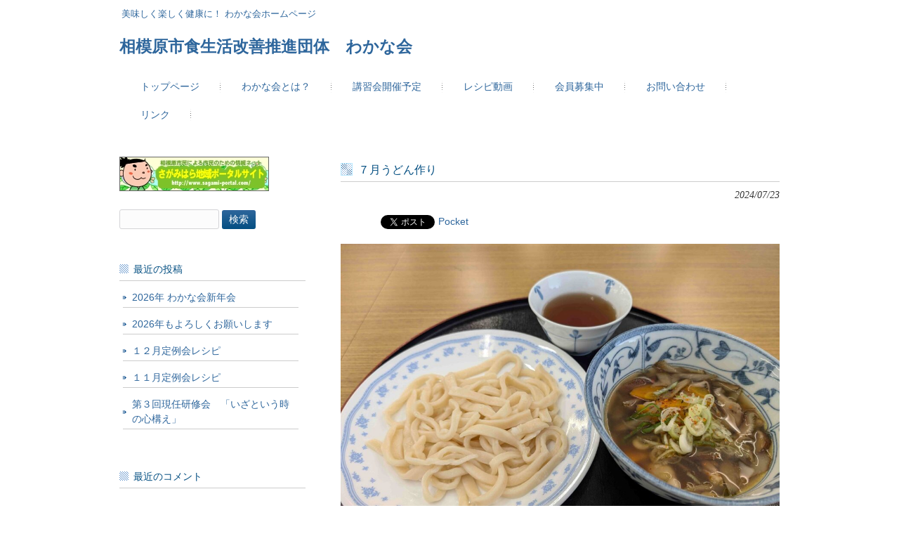

--- FILE ---
content_type: text/html; charset=UTF-8
request_url: https://www.sagami-portal.com/hp/dnt10149/archives/249
body_size: 6379
content:
<!DOCTYPE html>
<html lang="ja">
<head>
<meta charset="UTF-8">
<meta name="viewport" content="width=device-width, user-scalable=yes, maximum-scale=1.0, minimum-scale=1.0">
<meta name="description" content="７月うどん作り - 美味しく楽しく健康に！ わかな会ホームページ">
<title>７月うどん作り | 相模原市食生活改善推進団体　わかな会</title>
<link rel="profile" href="http://gmpg.org/xfn/11">
<link rel="stylesheet" type="text/css" media="all" href="https://www.sagami-portal.com/hp/dnt10149/wp-content/themes/sagami-portal-03/style.css">
<link rel="pingback" href="https://www.sagami-portal.com/hp/dnt10149/xmlrpc.php">
<!--[if lt IE 9]>
<script src="https://www.sagami-portal.com/hp/dnt10149/wp-content/themes/sagami-portal-03/js/html5.js"></script>
<script src="https://www.sagami-portal.com/hp/dnt10149/wp-content/themes/sagami-portal-03/js/css3-mediaqueries.js"></script>
<![endif]-->
<meta name='robots' content='max-image-preview:large' />
<link rel='dns-prefetch' href='//s.w.org' />
<link rel="alternate" type="application/rss+xml" title="相模原市食生活改善推進団体　わかな会 &raquo; ７月うどん作り のコメントのフィード" href="https://www.sagami-portal.com/hp/dnt10149/archives/249/feed" />
<script type="text/javascript">
window._wpemojiSettings = {"baseUrl":"https:\/\/s.w.org\/images\/core\/emoji\/13.1.0\/72x72\/","ext":".png","svgUrl":"https:\/\/s.w.org\/images\/core\/emoji\/13.1.0\/svg\/","svgExt":".svg","source":{"concatemoji":"https:\/\/www.sagami-portal.com\/hp\/dnt10149\/wp-includes\/js\/wp-emoji-release.min.js?ver=5.9.12"}};
/*! This file is auto-generated */
!function(e,a,t){var n,r,o,i=a.createElement("canvas"),p=i.getContext&&i.getContext("2d");function s(e,t){var a=String.fromCharCode;p.clearRect(0,0,i.width,i.height),p.fillText(a.apply(this,e),0,0);e=i.toDataURL();return p.clearRect(0,0,i.width,i.height),p.fillText(a.apply(this,t),0,0),e===i.toDataURL()}function c(e){var t=a.createElement("script");t.src=e,t.defer=t.type="text/javascript",a.getElementsByTagName("head")[0].appendChild(t)}for(o=Array("flag","emoji"),t.supports={everything:!0,everythingExceptFlag:!0},r=0;r<o.length;r++)t.supports[o[r]]=function(e){if(!p||!p.fillText)return!1;switch(p.textBaseline="top",p.font="600 32px Arial",e){case"flag":return s([127987,65039,8205,9895,65039],[127987,65039,8203,9895,65039])?!1:!s([55356,56826,55356,56819],[55356,56826,8203,55356,56819])&&!s([55356,57332,56128,56423,56128,56418,56128,56421,56128,56430,56128,56423,56128,56447],[55356,57332,8203,56128,56423,8203,56128,56418,8203,56128,56421,8203,56128,56430,8203,56128,56423,8203,56128,56447]);case"emoji":return!s([10084,65039,8205,55357,56613],[10084,65039,8203,55357,56613])}return!1}(o[r]),t.supports.everything=t.supports.everything&&t.supports[o[r]],"flag"!==o[r]&&(t.supports.everythingExceptFlag=t.supports.everythingExceptFlag&&t.supports[o[r]]);t.supports.everythingExceptFlag=t.supports.everythingExceptFlag&&!t.supports.flag,t.DOMReady=!1,t.readyCallback=function(){t.DOMReady=!0},t.supports.everything||(n=function(){t.readyCallback()},a.addEventListener?(a.addEventListener("DOMContentLoaded",n,!1),e.addEventListener("load",n,!1)):(e.attachEvent("onload",n),a.attachEvent("onreadystatechange",function(){"complete"===a.readyState&&t.readyCallback()})),(n=t.source||{}).concatemoji?c(n.concatemoji):n.wpemoji&&n.twemoji&&(c(n.twemoji),c(n.wpemoji)))}(window,document,window._wpemojiSettings);
</script>
<style type="text/css">
img.wp-smiley,
img.emoji {
	display: inline !important;
	border: none !important;
	box-shadow: none !important;
	height: 1em !important;
	width: 1em !important;
	margin: 0 0.07em !important;
	vertical-align: -0.1em !important;
	background: none !important;
	padding: 0 !important;
}
</style>
	<link rel='stylesheet' id='wp-block-library-css'  href='https://www.sagami-portal.com/hp/dnt10149/wp-includes/css/dist/block-library/style.min.css?ver=5.9.12' type='text/css' media='all' />
<style id='global-styles-inline-css' type='text/css'>
body{--wp--preset--color--black: #000000;--wp--preset--color--cyan-bluish-gray: #abb8c3;--wp--preset--color--white: #ffffff;--wp--preset--color--pale-pink: #f78da7;--wp--preset--color--vivid-red: #cf2e2e;--wp--preset--color--luminous-vivid-orange: #ff6900;--wp--preset--color--luminous-vivid-amber: #fcb900;--wp--preset--color--light-green-cyan: #7bdcb5;--wp--preset--color--vivid-green-cyan: #00d084;--wp--preset--color--pale-cyan-blue: #8ed1fc;--wp--preset--color--vivid-cyan-blue: #0693e3;--wp--preset--color--vivid-purple: #9b51e0;--wp--preset--gradient--vivid-cyan-blue-to-vivid-purple: linear-gradient(135deg,rgba(6,147,227,1) 0%,rgb(155,81,224) 100%);--wp--preset--gradient--light-green-cyan-to-vivid-green-cyan: linear-gradient(135deg,rgb(122,220,180) 0%,rgb(0,208,130) 100%);--wp--preset--gradient--luminous-vivid-amber-to-luminous-vivid-orange: linear-gradient(135deg,rgba(252,185,0,1) 0%,rgba(255,105,0,1) 100%);--wp--preset--gradient--luminous-vivid-orange-to-vivid-red: linear-gradient(135deg,rgba(255,105,0,1) 0%,rgb(207,46,46) 100%);--wp--preset--gradient--very-light-gray-to-cyan-bluish-gray: linear-gradient(135deg,rgb(238,238,238) 0%,rgb(169,184,195) 100%);--wp--preset--gradient--cool-to-warm-spectrum: linear-gradient(135deg,rgb(74,234,220) 0%,rgb(151,120,209) 20%,rgb(207,42,186) 40%,rgb(238,44,130) 60%,rgb(251,105,98) 80%,rgb(254,248,76) 100%);--wp--preset--gradient--blush-light-purple: linear-gradient(135deg,rgb(255,206,236) 0%,rgb(152,150,240) 100%);--wp--preset--gradient--blush-bordeaux: linear-gradient(135deg,rgb(254,205,165) 0%,rgb(254,45,45) 50%,rgb(107,0,62) 100%);--wp--preset--gradient--luminous-dusk: linear-gradient(135deg,rgb(255,203,112) 0%,rgb(199,81,192) 50%,rgb(65,88,208) 100%);--wp--preset--gradient--pale-ocean: linear-gradient(135deg,rgb(255,245,203) 0%,rgb(182,227,212) 50%,rgb(51,167,181) 100%);--wp--preset--gradient--electric-grass: linear-gradient(135deg,rgb(202,248,128) 0%,rgb(113,206,126) 100%);--wp--preset--gradient--midnight: linear-gradient(135deg,rgb(2,3,129) 0%,rgb(40,116,252) 100%);--wp--preset--duotone--dark-grayscale: url('#wp-duotone-dark-grayscale');--wp--preset--duotone--grayscale: url('#wp-duotone-grayscale');--wp--preset--duotone--purple-yellow: url('#wp-duotone-purple-yellow');--wp--preset--duotone--blue-red: url('#wp-duotone-blue-red');--wp--preset--duotone--midnight: url('#wp-duotone-midnight');--wp--preset--duotone--magenta-yellow: url('#wp-duotone-magenta-yellow');--wp--preset--duotone--purple-green: url('#wp-duotone-purple-green');--wp--preset--duotone--blue-orange: url('#wp-duotone-blue-orange');--wp--preset--font-size--small: 13px;--wp--preset--font-size--medium: 20px;--wp--preset--font-size--large: 36px;--wp--preset--font-size--x-large: 42px;}.has-black-color{color: var(--wp--preset--color--black) !important;}.has-cyan-bluish-gray-color{color: var(--wp--preset--color--cyan-bluish-gray) !important;}.has-white-color{color: var(--wp--preset--color--white) !important;}.has-pale-pink-color{color: var(--wp--preset--color--pale-pink) !important;}.has-vivid-red-color{color: var(--wp--preset--color--vivid-red) !important;}.has-luminous-vivid-orange-color{color: var(--wp--preset--color--luminous-vivid-orange) !important;}.has-luminous-vivid-amber-color{color: var(--wp--preset--color--luminous-vivid-amber) !important;}.has-light-green-cyan-color{color: var(--wp--preset--color--light-green-cyan) !important;}.has-vivid-green-cyan-color{color: var(--wp--preset--color--vivid-green-cyan) !important;}.has-pale-cyan-blue-color{color: var(--wp--preset--color--pale-cyan-blue) !important;}.has-vivid-cyan-blue-color{color: var(--wp--preset--color--vivid-cyan-blue) !important;}.has-vivid-purple-color{color: var(--wp--preset--color--vivid-purple) !important;}.has-black-background-color{background-color: var(--wp--preset--color--black) !important;}.has-cyan-bluish-gray-background-color{background-color: var(--wp--preset--color--cyan-bluish-gray) !important;}.has-white-background-color{background-color: var(--wp--preset--color--white) !important;}.has-pale-pink-background-color{background-color: var(--wp--preset--color--pale-pink) !important;}.has-vivid-red-background-color{background-color: var(--wp--preset--color--vivid-red) !important;}.has-luminous-vivid-orange-background-color{background-color: var(--wp--preset--color--luminous-vivid-orange) !important;}.has-luminous-vivid-amber-background-color{background-color: var(--wp--preset--color--luminous-vivid-amber) !important;}.has-light-green-cyan-background-color{background-color: var(--wp--preset--color--light-green-cyan) !important;}.has-vivid-green-cyan-background-color{background-color: var(--wp--preset--color--vivid-green-cyan) !important;}.has-pale-cyan-blue-background-color{background-color: var(--wp--preset--color--pale-cyan-blue) !important;}.has-vivid-cyan-blue-background-color{background-color: var(--wp--preset--color--vivid-cyan-blue) !important;}.has-vivid-purple-background-color{background-color: var(--wp--preset--color--vivid-purple) !important;}.has-black-border-color{border-color: var(--wp--preset--color--black) !important;}.has-cyan-bluish-gray-border-color{border-color: var(--wp--preset--color--cyan-bluish-gray) !important;}.has-white-border-color{border-color: var(--wp--preset--color--white) !important;}.has-pale-pink-border-color{border-color: var(--wp--preset--color--pale-pink) !important;}.has-vivid-red-border-color{border-color: var(--wp--preset--color--vivid-red) !important;}.has-luminous-vivid-orange-border-color{border-color: var(--wp--preset--color--luminous-vivid-orange) !important;}.has-luminous-vivid-amber-border-color{border-color: var(--wp--preset--color--luminous-vivid-amber) !important;}.has-light-green-cyan-border-color{border-color: var(--wp--preset--color--light-green-cyan) !important;}.has-vivid-green-cyan-border-color{border-color: var(--wp--preset--color--vivid-green-cyan) !important;}.has-pale-cyan-blue-border-color{border-color: var(--wp--preset--color--pale-cyan-blue) !important;}.has-vivid-cyan-blue-border-color{border-color: var(--wp--preset--color--vivid-cyan-blue) !important;}.has-vivid-purple-border-color{border-color: var(--wp--preset--color--vivid-purple) !important;}.has-vivid-cyan-blue-to-vivid-purple-gradient-background{background: var(--wp--preset--gradient--vivid-cyan-blue-to-vivid-purple) !important;}.has-light-green-cyan-to-vivid-green-cyan-gradient-background{background: var(--wp--preset--gradient--light-green-cyan-to-vivid-green-cyan) !important;}.has-luminous-vivid-amber-to-luminous-vivid-orange-gradient-background{background: var(--wp--preset--gradient--luminous-vivid-amber-to-luminous-vivid-orange) !important;}.has-luminous-vivid-orange-to-vivid-red-gradient-background{background: var(--wp--preset--gradient--luminous-vivid-orange-to-vivid-red) !important;}.has-very-light-gray-to-cyan-bluish-gray-gradient-background{background: var(--wp--preset--gradient--very-light-gray-to-cyan-bluish-gray) !important;}.has-cool-to-warm-spectrum-gradient-background{background: var(--wp--preset--gradient--cool-to-warm-spectrum) !important;}.has-blush-light-purple-gradient-background{background: var(--wp--preset--gradient--blush-light-purple) !important;}.has-blush-bordeaux-gradient-background{background: var(--wp--preset--gradient--blush-bordeaux) !important;}.has-luminous-dusk-gradient-background{background: var(--wp--preset--gradient--luminous-dusk) !important;}.has-pale-ocean-gradient-background{background: var(--wp--preset--gradient--pale-ocean) !important;}.has-electric-grass-gradient-background{background: var(--wp--preset--gradient--electric-grass) !important;}.has-midnight-gradient-background{background: var(--wp--preset--gradient--midnight) !important;}.has-small-font-size{font-size: var(--wp--preset--font-size--small) !important;}.has-medium-font-size{font-size: var(--wp--preset--font-size--medium) !important;}.has-large-font-size{font-size: var(--wp--preset--font-size--large) !important;}.has-x-large-font-size{font-size: var(--wp--preset--font-size--x-large) !important;}
</style>
<link rel='stylesheet' id='responsive-lightbox-swipebox-css'  href='https://www.sagami-portal.com/hp/dnt10149/wp-content/plugins/responsive-lightbox/assets/swipebox/swipebox.min.css?ver=2.4.3' type='text/css' media='all' />
<link rel='stylesheet' id='contact-form-7-css'  href='https://www.sagami-portal.com/hp/dnt10149/wp-content/plugins/contact-form-7/includes/css/styles.css?ver=5.6.4' type='text/css' media='all' />
<script type='text/javascript' src='https://www.sagami-portal.com/hp/dnt10149/wp-includes/js/jquery/jquery.min.js?ver=3.6.0' id='jquery-core-js'></script>
<script type='text/javascript' src='https://www.sagami-portal.com/hp/dnt10149/wp-includes/js/jquery/jquery-migrate.min.js?ver=3.3.2' id='jquery-migrate-js'></script>
<script type='text/javascript' src='https://www.sagami-portal.com/hp/dnt10149/wp-content/plugins/responsive-lightbox/assets/swipebox/jquery.swipebox.min.js?ver=2.4.3' id='responsive-lightbox-swipebox-js'></script>
<script type='text/javascript' src='https://www.sagami-portal.com/hp/dnt10149/wp-includes/js/underscore.min.js?ver=1.13.1' id='underscore-js'></script>
<script type='text/javascript' src='https://www.sagami-portal.com/hp/dnt10149/wp-content/plugins/responsive-lightbox/assets/infinitescroll/infinite-scroll.pkgd.min.js?ver=5.9.12' id='responsive-lightbox-infinite-scroll-js'></script>
<script type='text/javascript' id='responsive-lightbox-js-extra'>
/* <![CDATA[ */
var rlArgs = {"script":"swipebox","selector":"lightbox","customEvents":"","activeGalleries":"1","animation":"1","hideCloseButtonOnMobile":"0","removeBarsOnMobile":"0","hideBars":"1","hideBarsDelay":"5000","videoMaxWidth":"1080","useSVG":"1","loopAtEnd":"0","woocommerce_gallery":"0","ajaxurl":"https:\/\/www.sagami-portal.com\/hp\/dnt10149\/wp-admin\/admin-ajax.php","nonce":"b7e7c85a6d","preview":"false","postId":"249","scriptExtension":""};
/* ]]> */
</script>
<script type='text/javascript' src='https://www.sagami-portal.com/hp/dnt10149/wp-content/plugins/responsive-lightbox/js/front.js?ver=2.4.3' id='responsive-lightbox-js'></script>
<link rel="https://api.w.org/" href="https://www.sagami-portal.com/hp/dnt10149/wp-json/" /><link rel="alternate" type="application/json" href="https://www.sagami-portal.com/hp/dnt10149/wp-json/wp/v2/posts/249" /><link rel="EditURI" type="application/rsd+xml" title="RSD" href="https://www.sagami-portal.com/hp/dnt10149/xmlrpc.php?rsd" />
<link rel="wlwmanifest" type="application/wlwmanifest+xml" href="https://www.sagami-portal.com/hp/dnt10149/wp-includes/wlwmanifest.xml" /> 
<link rel="canonical" href="https://www.sagami-portal.com/hp/dnt10149/archives/249" />
<link rel='shortlink' href='https://www.sagami-portal.com/hp/dnt10149/?p=249' />
<link rel="alternate" type="application/json+oembed" href="https://www.sagami-portal.com/hp/dnt10149/wp-json/oembed/1.0/embed?url=https%3A%2F%2Fwww.sagami-portal.com%2Fhp%2Fdnt10149%2Farchives%2F249" />
<link rel="alternate" type="text/xml+oembed" href="https://www.sagami-portal.com/hp/dnt10149/wp-json/oembed/1.0/embed?url=https%3A%2F%2Fwww.sagami-portal.com%2Fhp%2Fdnt10149%2Farchives%2F249&#038;format=xml" />
<style type="text/css">.recentcomments a{display:inline !important;padding:0 !important;margin:0 !important;}</style>
<!-- BEGIN: WP Social Bookmarking Light HEAD --><script>
    (function (d, s, id) {
        var js, fjs = d.getElementsByTagName(s)[0];
        if (d.getElementById(id)) return;
        js = d.createElement(s);
        js.id = id;
        js.src = "//connect.facebook.net/en_US/sdk.js#xfbml=1&version=v2.7";
        fjs.parentNode.insertBefore(js, fjs);
    }(document, 'script', 'facebook-jssdk'));
</script>
<style type="text/css">.wp_social_bookmarking_light{
    border: 0 !important;
    padding: 10px 0 20px 0 !important;
    margin: 0 !important;
}
.wp_social_bookmarking_light div{
    float: left !important;
    border: 0 !important;
    padding: 0 !important;
    margin: 0 5px 0px 0 !important;
    min-height: 30px !important;
    line-height: 18px !important;
    text-indent: 0 !important;
}
.wp_social_bookmarking_light img{
    border: 0 !important;
    padding: 0;
    margin: 0;
    vertical-align: top !important;
}
.wp_social_bookmarking_light_clear{
    clear: both !important;
}
#fb-root{
    display: none;
}
.wsbl_facebook_like iframe{
    max-width: none !important;
}
.wsbl_pinterest a{
    border: 0px !important;
}
</style>
<!-- END: WP Social Bookmarking Light HEAD -->

<!-- Google tag (gtag.js) -->
<script async src="https://www.googletagmanager.com/gtag/js?id=G-JZTL8L4LLC"></script>
<script>
  window.dataLayer = window.dataLayer || [];
  function gtag(){dataLayer.push(arguments);}
  gtag('js', new Date());

  gtag('config', 'G-JZTL8L4LLC');
  gtag('config', 'UA-29026370-1');
  
</script>
<script src="https://www.sagami-portal.com/hp/dnt10149/wp-content/themes/sagami-portal-03/js/jquery1.4.4.min.js"></script>
<script src="https://www.sagami-portal.com/hp/dnt10149/wp-content/themes/sagami-portal-03/js/script.js"></script>
</head>
<body>
<header id="header" role="banner">
	<div class="inner">
		<hgroup>
			<h1>美味しく楽しく健康に！ わかな会ホームページ</h1>
      <h2><a href="https://www.sagami-portal.com/hp/dnt10149/" title="相模原市食生活改善推進団体　わかな会" rel="home">相模原市食生活改善推進団体　わかな会</a></h2>
    </hgroup>
    	</div>
</header>

  <nav id="mainNav">
    <div class="inner">
    <a class="menu" id="menu"><span>MENU</span></a>
		<div class="panel">   
    <div class="menu"><ul>
<li class="page_item page-item-9"><a href="https://www.sagami-portal.com/hp/dnt10149/"><span>トップページ</span></a></li>
<li class="page_item page-item-12"><a href="https://www.sagami-portal.com/hp/dnt10149/about"><span>わかな会とは？</span></a></li>
<li class="page_item page-item-14"><a href="https://www.sagami-portal.com/hp/dnt10149/guide"><span>講習会開催予定</span></a></li>
<li class="page_item page-item-23"><a href="https://www.sagami-portal.com/hp/dnt10149/reshipi"><span>レシピ動画</span></a></li>
<li class="page_item page-item-25"><a href="https://www.sagami-portal.com/hp/dnt10149/welcome"><span>会員募集中</span></a></li>
<li class="page_item page-item-129"><a href="https://www.sagami-portal.com/hp/dnt10149/%e5%95%8f%e3%81%84%e5%90%88%e3%82%8f%e3%81%9b"><span>お問い合わせ</span></a></li>
<li class="page_item page-item-27"><a href="https://www.sagami-portal.com/hp/dnt10149/link"><span>リンク</span></a></li>
</ul></div>
   
    </div>
    </div>
  </nav><div id="wrapper">

<div id="content">
<section>
		<article id="post-249" class="content">
	  <header>  	
      <h2 class="title first"><span>７月うどん作り</span></h2>   
      <p class="dateLabel"><time datetime="2024-07-23">2024/07/23</time>  
    </header>
    <div class="post">
		<div class='wp_social_bookmarking_light'>        <div class="wsbl_hatena_button"><a href="//b.hatena.ne.jp/entry/https://www.sagami-portal.com/hp/dnt10149/archives/249" class="hatena-bookmark-button" data-hatena-bookmark-title="７月うどん作り" data-hatena-bookmark-layout="simple-balloon" title="このエントリーをはてなブックマークに追加"> <img src="//b.hatena.ne.jp/images/entry-button/button-only@2x.png" alt="このエントリーをはてなブックマークに追加" width="20" height="20" style="border: none;" /></a><script type="text/javascript" src="//b.hatena.ne.jp/js/bookmark_button.js" charset="utf-8" async="async"></script></div>        <div class="wsbl_facebook_like"><div id="fb-root"></div><fb:like href="https://www.sagami-portal.com/hp/dnt10149/archives/249" layout="button_count" action="like" width="100" share="false" show_faces="false" ></fb:like></div>        <div class="wsbl_twitter"><a href="https://twitter.com/share" class="twitter-share-button" data-url="https://www.sagami-portal.com/hp/dnt10149/archives/249" data-text="７月うどん作り">Tweet</a></div>        <div class="wsbl_pocket"><a href="https://getpocket.com/save" class="pocket-btn" data-lang="en" data-save-url="https://www.sagami-portal.com/hp/dnt10149/archives/249" data-pocket-count="none" data-pocket-align="left" >Pocket</a><script type="text/javascript">!function(d,i){if(!d.getElementById(i)){var j=d.createElement("script");j.id=i;j.src="https://widgets.getpocket.com/v1/j/btn.js?v=1";var w=d.getElementById(i);d.body.appendChild(j);}}(document,"pocket-btn-js");</script></div></div>
<br class='wp_social_bookmarking_light_clear' />

<figure class="wp-block-image size-large"><img width="1024" height="771" src="https://www.sagami-portal.com/hp/dnt10149/files/2024/07/HP-1024x771.jpg" alt="" class="wp-image-250" /></figure>



<p>2024年7月22日南支部定例会</p>



<p>７月は郷土料理うどん作りです。野菜たっぷりの漬け汁も美味しい。<br>暑すぎる日でしたが、皆さん元気に参加してくださいました。<br>保育園での講習のために、真剣に取り組んでいます。<br>美味しいうどんを作りましょう！</p>
    </div>
     
  </article>
	  <div class="pagenav">
			<span class="prev"><a href="https://www.sagami-portal.com/hp/dnt10149/archives/243" rel="prev">&laquo; 前のページ</a></span>          
			<span class="next"><a href="https://www.sagami-portal.com/hp/dnt10149/archives/252" rel="next">次のページ &raquo;</a></span>
	</div>
  </section>
  
	</div><!-- / content -->
  <aside id="sidebar">
  	<section id="sagapo-banner">
		<a href="https://www.sagami-portal.com/" target="_blank"><img src="https://www.sagami-portal.com/images/sagapo_banner.jpg" alt="さがポ：さがみはら地域ポータルサイト - 相模原市の総合情報ポータルサイト" width="211" height="47" /></a>
	</section>
	<section id="search-2" class="widget widget_search"><form role="search" method="get" id="searchform" class="searchform" action="https://www.sagami-portal.com/hp/dnt10149/">
				<div>
					<label class="screen-reader-text" for="s">検索:</label>
					<input type="text" value="" name="s" id="s" />
					<input type="submit" id="searchsubmit" value="検索" />
				</div>
			</form></section>
		<section id="recent-posts-2" class="widget widget_recent_entries">
		<h3><span>最近の投稿</span></h3>
		<ul>
											<li>
					<a href="https://www.sagami-portal.com/hp/dnt10149/archives/523">2026年       わかな会新年会</a>
									</li>
											<li>
					<a href="https://www.sagami-portal.com/hp/dnt10149/archives/519">2026年もよろしくお願いします</a>
									</li>
											<li>
					<a href="https://www.sagami-portal.com/hp/dnt10149/archives/511">１２月定例会レシピ　</a>
									</li>
											<li>
					<a href="https://www.sagami-portal.com/hp/dnt10149/archives/505">１１月定例会レシピ</a>
									</li>
											<li>
					<a href="https://www.sagami-portal.com/hp/dnt10149/archives/477">第３回現任研修会　「いざという時の心構え」</a>
									</li>
					</ul>

		</section><section id="recent-comments-2" class="widget widget_recent_comments"><h3><span>最近のコメント</span></h3><ul id="recentcomments"></ul></section><section id="archives-2" class="widget widget_archive"><h3><span>アーカイブ</span></h3>
			<ul>
					<li><a href='https://www.sagami-portal.com/hp/dnt10149/archives/date/2026/01'>2026年1月</a></li>
	<li><a href='https://www.sagami-portal.com/hp/dnt10149/archives/date/2025/12'>2025年12月</a></li>
	<li><a href='https://www.sagami-portal.com/hp/dnt10149/archives/date/2025/11'>2025年11月</a></li>
	<li><a href='https://www.sagami-portal.com/hp/dnt10149/archives/date/2025/10'>2025年10月</a></li>
	<li><a href='https://www.sagami-portal.com/hp/dnt10149/archives/date/2025/09'>2025年9月</a></li>
	<li><a href='https://www.sagami-portal.com/hp/dnt10149/archives/date/2025/08'>2025年8月</a></li>
	<li><a href='https://www.sagami-portal.com/hp/dnt10149/archives/date/2025/07'>2025年7月</a></li>
	<li><a href='https://www.sagami-portal.com/hp/dnt10149/archives/date/2025/06'>2025年6月</a></li>
	<li><a href='https://www.sagami-portal.com/hp/dnt10149/archives/date/2025/05'>2025年5月</a></li>
	<li><a href='https://www.sagami-portal.com/hp/dnt10149/archives/date/2025/04'>2025年4月</a></li>
	<li><a href='https://www.sagami-portal.com/hp/dnt10149/archives/date/2025/02'>2025年2月</a></li>
	<li><a href='https://www.sagami-portal.com/hp/dnt10149/archives/date/2025/01'>2025年1月</a></li>
	<li><a href='https://www.sagami-portal.com/hp/dnt10149/archives/date/2024/12'>2024年12月</a></li>
	<li><a href='https://www.sagami-portal.com/hp/dnt10149/archives/date/2024/11'>2024年11月</a></li>
	<li><a href='https://www.sagami-portal.com/hp/dnt10149/archives/date/2024/10'>2024年10月</a></li>
	<li><a href='https://www.sagami-portal.com/hp/dnt10149/archives/date/2024/09'>2024年9月</a></li>
	<li><a href='https://www.sagami-portal.com/hp/dnt10149/archives/date/2024/08'>2024年8月</a></li>
	<li><a href='https://www.sagami-portal.com/hp/dnt10149/archives/date/2024/07'>2024年7月</a></li>
	<li><a href='https://www.sagami-portal.com/hp/dnt10149/archives/date/2024/06'>2024年6月</a></li>
	<li><a href='https://www.sagami-portal.com/hp/dnt10149/archives/date/2024/05'>2024年5月</a></li>
	<li><a href='https://www.sagami-portal.com/hp/dnt10149/archives/date/2024/04'>2024年4月</a></li>
	<li><a href='https://www.sagami-portal.com/hp/dnt10149/archives/date/2024/03'>2024年3月</a></li>
	<li><a href='https://www.sagami-portal.com/hp/dnt10149/archives/date/2024/02'>2024年2月</a></li>
	<li><a href='https://www.sagami-portal.com/hp/dnt10149/archives/date/2024/01'>2024年1月</a></li>
			</ul>

			</section><section id="categories-2" class="widget widget_categories"><h3><span>カテゴリー</span></h3>
			<ul>
					<li class="cat-item cat-item-1"><a href="https://www.sagami-portal.com/hp/dnt10149/archives/category/uncategorized">未分類</a>
</li>
			</ul>

			</section><section id="meta-2" class="widget widget_meta"><h3><span>メタ情報</span></h3>
		<ul>
						<li><a href="https://www.sagami-portal.com/hp/dnt10149/wp-login.php">ログイン</a></li>
			<li><a href="https://www.sagami-portal.com/hp/dnt10149/feed">投稿フィード</a></li>
			<li><a href="https://www.sagami-portal.com/hp/dnt10149/comments/feed">コメントフィード</a></li>

			<li><a href="https://ja.wordpress.org/">WordPress.org</a></li>
		</ul>

		</section>  </aside>


<footer id="footer">
  相模原市食生活改善推進団体　わかな会<p id="footerLogo"></p>	<div class="menu"><ul>
<li class="page_item page-item-9"><a href="https://www.sagami-portal.com/hp/dnt10149/">トップページ</a></li>
<li class="page_item page-item-12"><a href="https://www.sagami-portal.com/hp/dnt10149/about">わかな会とは？</a></li>
<li class="page_item page-item-14"><a href="https://www.sagami-portal.com/hp/dnt10149/guide">講習会開催予定</a></li>
<li class="page_item page-item-23"><a href="https://www.sagami-portal.com/hp/dnt10149/reshipi">レシピ動画</a></li>
<li class="page_item page-item-25"><a href="https://www.sagami-portal.com/hp/dnt10149/welcome">会員募集中</a></li>
<li class="page_item page-item-129"><a href="https://www.sagami-portal.com/hp/dnt10149/%e5%95%8f%e3%81%84%e5%90%88%e3%82%8f%e3%81%9b">お問い合わせ</a></li>
<li class="page_item page-item-27"><a href="https://www.sagami-portal.com/hp/dnt10149/link">リンク</a></li>
</ul></div>
	<p id="copyright">Copyright &copy; 2026 相模原市食生活改善推進団体　わかな会 All rights Reserved.
</footer>
	<!-- / footer -->

</div>
<!-- / wrapper -->



<!-- BEGIN: WP Social Bookmarking Light FOOTER -->    <script>!function(d,s,id){var js,fjs=d.getElementsByTagName(s)[0],p=/^http:/.test(d.location)?'http':'https';if(!d.getElementById(id)){js=d.createElement(s);js.id=id;js.src=p+'://platform.twitter.com/widgets.js';fjs.parentNode.insertBefore(js,fjs);}}(document, 'script', 'twitter-wjs');</script><!-- END: WP Social Bookmarking Light FOOTER -->
<script type='text/javascript' src='https://www.sagami-portal.com/hp/dnt10149/wp-content/plugins/contact-form-7/includes/swv/js/index.js?ver=5.6.4' id='swv-js'></script>
<script type='text/javascript' id='contact-form-7-js-extra'>
/* <![CDATA[ */
var wpcf7 = {"api":{"root":"https:\/\/www.sagami-portal.com\/hp\/dnt10149\/wp-json\/","namespace":"contact-form-7\/v1"}};
/* ]]> */
</script>
<script type='text/javascript' src='https://www.sagami-portal.com/hp/dnt10149/wp-content/plugins/contact-form-7/includes/js/index.js?ver=5.6.4' id='contact-form-7-js'></script>
</body>
</html>

--- FILE ---
content_type: text/css
request_url: https://www.sagami-portal.com/hp/dnt10149/wp-content/themes/sagami-portal-03/style.css
body_size: 4372
content:
@charset "utf-8";
/*
Theme Name: sagami-portal03
*/

/* =Reset default browser CSS.
Based on work by Eric Meyer: http://meyerweb.com/eric/tools/css/reset/index.html
-------------------------------------------------------------- */
*{
	max-width: 100%;
}

html, body, div, span, applet, object, iframe, h1, h2, h3, h4, h5, h6, p, blockquote, pre, a, abbr, acronym, address, big, cite, code, del, dfn, em, font, ins, kbd, q, s, samp, small, strike, strong, sub, sup, tt, var, dl, dt, dd, ol, ul, li, fieldset, form, label, legend, table, caption, tbody, tfoot, thead, tr, th, td {border: 0;font-family: inherit;font-size: 100%;font-style: inherit;font-weight: inherit;margin: 0;outline: 0;padding: 0;vertical-align: baseline;}
:focus {outline: 0;}

ol, ul {list-style: none;}
table {border-collapse: separate;border-spacing: 0;}
caption, th, td {font-weight: normal;text-align: left;}
blockquote:before, blockquote:after,q:before, q:after {content: "";}
blockquote, q {quotes: "" "";}
a img {border: 0;}
article, aside, details, figcaption, figure, footer, header, hgroup, menu, nav, section {display: block;}

body{
font:90%/1.5 "Lucida Sans Unicode", "Lucida Grande", Arial, "ヒラギノ角ゴ Pro W3","Hiragino Kaku Gothic Pro","ＭＳ Ｐゴシック",sans-serif;
color:#333;
-webkit-text-size-adjust: none;
}


/* リンク設定
------------------------------------------------------------*/
a{
margin:0;
padding:0;
text-decoration:none;
outline:0;
vertical-align:baseline;
background:transparent;
font-size:100%;
color:#2e669c;
}

a:hover, a:active{
-webkit-transition:opacity 1s;-moz-transition:opacity 1s;-o-transition:opacity 1s;
outline: none;
color:#5f91ca;
}

a:hover img {
	opacity: 0.8;
	filter: alpha(opacity=80);
}

/**** Clearfix ****/
.nav .panel:before,nav .panel:after, nav#mainNav:before,nav#mainNav:after, .newsTitle:before,.newsTitle:after{content: ""; display: table;}
nav .panel:after,nav#mainNav:after,.newsTitle:after{clear: both;}
nav .panel,nav#mainNav,.newsTitle{zoom: 1;}


/* フォーム
------------------------------------------------------------*/
input[type="text"], textarea{
vertical-align:middle;
max-width:90%;
line-height:30px;
height:30px;
padding:1px 5px;
border:1px solid #d4d4d7;
border-radius:3px;
-webkit-border-radius:3px;
-moz-border-radius:3px;
font-size:100%;
color:#555;
background:#fcfcfc;
}

textarea{
height:auto;
line-height:1.5;
}

input[type="submit"],input[type="reset"],input[type="button"]{
padding:3px 10px;
background: #044f82;
background: -moz-linear-gradient(top, #2e669c 0%, #044f82 100%);
background: -webkit-gradient(linear, left top, left bottom, color-stop(0%,#2e669c), color-stop(100%,#044f82));
background: -webkit-linear-gradient(top, #2e669c 0%,#044f82 100%);
background: -o-linear-gradient(top, #2e669c 0%,#044f82 100%);
background: -ms-linear-gradient(top, #2e669c 0%,#044f82 100%);
background: linear-gradient(to bottom, #2e669c 0%,#044f82 100%);
filter: progid:DXImageTransform.Microsoft.gradient( startColorstr='#2e669c', endColorstr='#044f82',GradientType=0 );
border:0;
border-radius:3px;
-webkit-border-radius:3px;
-moz-border-radius:3px;
line-height:1.5;
font-size:100%;
color:#fff;
}

input[type="submit"]:hover,input[type="reset"]:hover,input[type="button"]:hover{
background: #044f82;
background: -moz-linear-gradient(top, #044f82 0%, #2e669c 100%);
background: -webkit-gradient(linear, left top, left bottom, color-stop(0%,#044f82), color-stop(100%,#2e669c));
background: -webkit-linear-gradient(top, #044f82 0%,#2e669c 100%);
background: -o-linear-gradient(top, #044f82 0%,#2e669c 100%);
background: -ms-linear-gradient(top, #044f82 0%,#2e669c 100%);
background: linear-gradient(to bottom, #044f82 0%,#2e669c 100%);
filter: progid:DXImageTransform.Microsoft.gradient( startColorstr='#044f82', endColorstr='#2e669c',GradientType=0 );
}

*:first-child+html input[type="submit"]{padding:3px;}


/* レイアウト
------------------------------------------------------------*/
#wrapper, .inner{
margin:0 auto;
width:940px;
}

#header{overflow:hidden;}

#content{
float:right;
width:625px;
padding:30px 0;
}

#sidebar{
float:left;
width:265px;
padding:30px 0;
}

#footer{
clear:both;
padding-top:20px;
border-top:1px solid #ccc;
} 


/* ヘッダー
*****************************************************/

/* サイト説明文
----------------------------------*/
#header h1{
padding:10px 0 0 3px;
color: #2e669c;
font-size:90%;
font-weight:normal;
}


/* ロゴ (サイトタイトル)
----------------------------------*/
#header h2{
clear:both;
float:left;
padding-top:20px;
color: #2e669c;
font-size:160%;
font-weight:bold;
}


/* コンタクトインフォメーション
----------------------------------*/
#headerInfo{
float:right;
text-align:left;
padding-top:10px;
}

#headerInfo p{
padding:2px 0 2px 80px;
color:#2e669c;
font-size:12px;
font-weight:bold;
background:url(images/openTime.png) no-repeat 0 2px;
}

#headerInfo p.tel{background:url(images/tel.png) no-repeat 0 4px;font-size:16px;}

#headerInfo p.address{background-image:url(images/address.png);}


/* トップページ　メイン画像
----------------------------------*/
#mainImg{
line-height:0;
text-align:center;
z-index:0;
}


/* タイポグラフィ
*****************************************************/
h2.title{
clear:both;
margin:30px 0 20px;
padding:7px 0 5px 25px;
font-size:110%;
color: #044f82;
border-bottom:1px solid #ccc;
background:url(images/headingBg.png) no-repeat 0 50%;
}

h2.first{margin-top:0;}

.dateLabel{
margin:-10px 0 10px;
text-align:right;
font:italic 1em "Palatino Linotype", "Book Antiqua", Palatino, serif;
}

.post p{padding-bottom:15px;}

.post ul{margin: 0 0 10px 10px;}

.post ul li{
margin-bottom:5px;
padding-left:15px;
background:url(images/bullet.png) no-repeat 0 8px;
}

.post ol{margin: 0 0 10px 30px;}

.post ol li{list-style:decimal;}

.post h1{
margin:20px 0;
padding:7px 0 5px 25px;
font-size:150%;
color: #044f82;
border-bottom:1px solid #ccc;
background:url(images/headingBg.png) no-repeat 0 50%;
}

.post h2{
margin:10px 0;
padding-bottom:2px;
font-size:130%;
font-weight:normal;
color: #044f82;
border-bottom:2px solid #2e669c;
}

.post h3{
margin:10px 0;
font-size:120%;
font-weight:normal;
color:#2e669c;
border-bottom:1px solid #2e669c;
}

.post blockquote {
clear:both;
padding:10px 0 10px 15px;
margin:10px 0 25px 30px;
border-left:5px solid #ccc;
}
 
.post blockquote p{padding:5px 0;}

.post table{
border: 1px #2e669c solid;
border-collapse: collapse;
border-spacing: 0;
margin:10px 0 20px;
}

.post table th{
padding:7px 10px 7px 5px;
border: #2e669c solid;
border-width: 0 0 1px 1px;
font-weight:bold;
color:#fff;
background:#5f91ca;
}

.post table td{
padding:7px 5px;
border: 1px #2e669c solid;
border-width: 0 0 1px 1px;
background:#fff;
}

.post dt{font-weight:bold;}

.post dd{padding-bottom:10px;}

.post img{max-width:100%;height:auto;}

img.aligncenter {
display: block;
margin:5px auto;
}

img.alignright, img.alignleft{
padding:4px;
margin:0 0 2px 7px;
display:inline;
}

img.alignleft{margin: 0 7px 2px 0;}

.alignright{float:right;}
.alignleft{float: left;}



/* サイドバー　ウィジェット
*****************************************************/
section.widget{
padding-bottom:20px;
margin-bottom:20px;
}

section.widget h3{
clear:both;
margin:0 0 10px;
padding:7px 0 5px 20px;
font-size:100%;
font-weight:normal;
color: #044f82;
border-bottom:1px solid #ccc;
background:url(images/heading2Bg.png) no-repeat 0 50%;
}

section.widget li{
margin: 0 10px 10px 5px;
border-bottom: 1px solid #ccc;
}

section.widget a{
display:block;
padding:3px 0 3px 13px;
background:url(images/arrow.png) no-repeat 0 50%;
}

section.widget a:hover{background-position: 3px 50%;}

p.banner{padding-bottom:7px;}

#contactBanner{
width:265px;
height:70px;
padding-top:70px;
background:url(images/banners/bannerTel.png) no-repeat;
}

#contactBanner p.tel{
display:inline;
padding-left:80px;
margin-left:30px;
text-align:center;
font-weight:bold;
background:url(images/tel.png) no-repeat;
}

#searchform input[type="text"]{
line-height:1.7;
height:24px;
width:130px;
vertical-align:bottom;
}

section#sagapo-banner img{
	border: 1px solid #666;
	margin-bottom: 20px;
}

/* 更新情報
-------------*/
.newsTitle{
clear:both;
margin:15px 0 20px;
padding:7px 0 5px 20px;
font-size:100%;
color: #044f82;
border-bottom:1px solid #ccc;
background:url(images/heading2Bg.png) no-repeat 0 50%;
}

.newsTitle h3{
float:left;
font-weight:normal;
}

.newsTitle p{
float:right;
padding:0 0 0 10px;
font-size:.8em;
background:url(images/arrow.png) no-repeat 0 50%;
}

.news{padding-bottom:40px;}

.news p{
clear:both;
padding-bottom:2px;
border-bottom: 1px solid #ccc;
}

.news p a{
display:block;
padding:5px 0;
color:#044f82;
font-style:italic;
font:italic 110% "Palatino Linotype", "Book Antiqua", Palatino, serif;
}

.news a span{
color:#2e669c;
font:normal 90% Arial, 'ヒラギノ角ゴ Pro W3','Hiragino Kaku Gothic Pro','ＭＳ Ｐゴシック',sans-serif;
}

.news span{padding-left:10px;}

.news a:hover span{color:#5f91ca;}



/* フッター
*****************************************************/
#footerLogo{
float:left;
width:265px;
}

#footerLogo img{
max-width:265px;
height:auto;
}

#footer ul{
float:right;
width:625px;
font-size:95%;
padding-bottom:20px;
}

#footer ul ul{padding-bottom:0;width:auto;}

#footer ul li{
display:inline-block;
vertical-align:text-top;
text-align:left;
padding:5px 0;
margin-left:15px;
background:url(images/arrow.png) no-repeat 0 12px;
}

#footer ul li	a{
display:block;
padding:0 0 0 12px;
overflow:hidden;
}

#footer ul li	a:hover{text-decoration:underline;}

#footer ul li li{
display:block;
padding:0;
margin-left:5px;
background:url(images/arrow2.png) no-repeat 0 6px;
}

#footer ul li	li a{padding:0 0 0 8px;}

*:first-child+html #footer ul li{display:inline;}
*:first-child+html #footer ul ul,*:first-child+html #footer ul li li a,*:first-child+html #footer ul li li{display:none;}

#copyright{
clear:both;
padding:5px;
text-align:center;
font-style:normal;
font-size:85%;
zoom:1;
}


/* page navigation
------------------------------------------------------------*/
.pagenav{
clear:both;
width: 100%;
height: 30px;
margin: 5px 0 20px;
}

.prev{float:left}

.next{float:right;}

#pageLinks{
clear:both;
color:#044f82;
text-align:center;
}


/* トップページ 最新記事3件 + お勧め商品
------------------------------------------------------------*/
.thumbWrap{
width:100%;
margin-right:-20px;
}

.thumbWrap li{
float:left;
width: 100%;
margin:0 20px 0 0;
padding:2px 0 40px;
background:none;
}


/* 最新記事リンク */
ul.thumb h3{
margin-top:10px;
padding:1px;
font-weight:normal;
font-size:100%;
text-align:center;
background:#fff;
border:1px solid #5f91ca;
}

ul.thumb h3 span{
display:block;
padding:2px 3px;
background:#5f91ca;
}

ul.thumb h3 a{color:#fff;}

ul.thumb h3:hover span{background:#2e669c;}

ul.entry-list li {
	clear: both;
	border-top : 1px dashed #666;
	padding: 1em 0;
}
ul.entry-list li:first-child {
	border-top: none;
	padding-top: 0;
}

ul.entry-list li img {
	float: left;
	margin-right: 10px;
}
ul.entry-list li h4 ,
ul.entry-list li p {
	margin: 0 0 2px 0px;
	border: 0;
	padding: 0;
}
ul.entry-list li a {
	text-decoration: underline;
}

ul.entry-list li:after {  
	content: ".";   
	display: block;   
	height: 0;   
	clear: both;   
	visibility: hidden;  
}
ul.entry-list li .date {
	color: #666;
	font-weight: normal;
}

.youtube {
  position: relative;
  padding-bottom: 56.25%;
  height: 0;
  overflow: hidden;
  max-width: 100%;
}
.youtube iframe {
  position: absolute;
  top: 0;
  left: 0;
  width: 100%;
  height: 100%;
}

.newmark{
    font-size: 80%;
    padding: 1px 5px;
    vertical-align: text-top;
    color: White;
    background-color: #ff4500;
    border-radius: 3px;
    margin-left: 6px;
}



/* メインメニュー　PC用
------------------------------------------------------------*/
@media only screen and (min-width: 1025px){
	nav#mainNav{
	clear:both;
	padding:20px 0 10px;
	position:relative;
	z-index:200;
	}
	
	.panel ul{
	background:url(images/sep.png) no-repeat 50% 50%;
	}

	.panel ul li{
	float: left;
	position: relative;
	padding:0 15px 0 15px;
	height:40px;
	line-height:40px;
	background:url(images/sep.png) no-repeat 100% 50%;
	max-width: none;
	}

	.panel ul li a{
	display: block;
	text-align: center;
	_float:left;
	padding:0 15px;
	}

	nav div.panel{
  display:block !important;
  float:left;
  }
  
  a#menu{display:none;}
  
  /* 親メニュー */
  .panel ul li.current-menu-item a, .panel ul li a:hover, .panel ul li a:active, .panel ul li.current-menu-parent a{
  color:#5f91ca;
  }
  
  .panel ul ul{
	  width:160px;
	  width:none;
   }
  
  .panel ul li ul{display: none;}
	
  .panel ul li li{
	float: none;
	height:40px;
	line-height:40px;
	width:160px;
	width:320px;
	padding:0;
  }
  
  .panel ul li:hover ul{
  display: block;
  position: absolute;
  top:40px;
  left:-7px;
  z-index:500;
	border-radius:0 0 6px 6px;
	border:1px solid #ccc;
  }
	
  .panel ul li li a{
  width:100%;
  height:40px;
	padding:0;
  line-height:40px;
  font-size:95%;
  text-align:left;
  }
	
	.panel ul li li a span{padding:0 10px;}
	
	.panel ul li li a:hover,.panel ul li li.current-menu-item a{color:#888;font-weight:bold;}
  
  .panel ul li:hover ul li{
  margin:0;
  background: #fff;
  border-bottom:1px solid #dadcdc;
	box-shadow: 1px 1px 3px #ccc;
  }
	
	.panel ul li:hover ul li:last-child{
	border:0;
	border-radius:0 0 6px 6px;
	}
}


/* メインメニュー iPadサイズ以下から
------------------------------------------------------------*/
@media only screen and (max-width:1024px){
	nav#mainNav{
	clear:both;
	width:100%;
	margin:0 auto;
	padding:20px 0;
	}
	
	nav#mainNav .inner{width:98%;}
	
	nav#mainNav a.menu{
	width:100%;
	display:block;
	height:40px;
	line-height:40px;
	font-weight: bold;
	text-align:left;
	color:#fff;
	border:1px solid #2e669c;
  background: #2e669c url(images/menuOpen.png) no-repeat 5px 10px;
	}
	
	nav#mainNav a#menu span{padding-left:2.5em;}
	
	nav#mainNav a.menuOpen{
	border-bottom:0;
	color:#fff;
	background: #5f91ca url(images/menuOpen.png) no-repeat 5px -32px;
	}
	
	nav#mainNav a#menu:hover{cursor:pointer;}
	
	nav .panel{
	display: none;
	width:100%;
	position: relative;
	right: 0;
	top:0;
	z-index: 1;
	border:1px solid #2e669c;
	}

	.panel ul{margin:0;padding:0;}

	.panel ul li{
	float: none;
	clear:both;
	width:100%;
	height:auto;
	line-height:1.2;
	}

	.panel ul li a,.panel ul li.current-menu-item li a{
	display: block;
	width:100%;
	padding:1em 0;
	text-align:left;
	color:#2e669c;
	background:#fff;
	}

 .panel ul li a span{padding-left:1em;}
 
	.panel ul li.current-menu-item a,.panel ul li a:hover,.panel ul li.current-menu-item a,.panel ul li a:active, .panel ul li li.current-menu-item a, .panel ul li.current-menu-item li a:hover, .panel ul li.current-menu-item li a:active{
	background:#f1ffff;
	}

	.panel ul li li{
	float:left;
	border:0;
	}

	.panel ul li li a, .panel ul li.current-menu-item li a, .panel ul li li.current-menu-item a{background:#fff url(images/sub1.png) no-repeat 20px 50%;}

	.panel ul li li.current-menu-item a,.panel ul li li a:hover, .panel ul li.current-menu-item li a:hover{background:#f1ffff url(images/sub1.png) no-repeat 20px 50%;}
	
	.panel ul li li:last-child a{background:#fff url(images/subLast.png) no-repeat 20px 50%;}
	.panel ul li li:last-child.current-menu-item a,.panel ul li li:last-child a:hover,.panel ul li.current-menu-item li:last-child a:hover{background:#f1ffff url(images/subLast.png) no-repeat 20px 50%;}

	.panel ul li li a span{padding-left:35px;}
	
	nav div.panel{float:none;}
	
	#mainImg{margin-bottom:20px;}
}


/* 959px以下から 1カラム表示
------------------------------------------------------------*/
@media only screen and (max-width: 959px){
  #wrapper, #header, .inner{width:100%;}

	#header h1, #header h2{padding:10px;}
	#headerInfo{padding-right:10px;}

	.panel ul, .thumbWrap{margin:0 auto;}
	.panel ul ul{padding:0;}

	nav div.panel{float:none;}
	
	#mainImg img{width:98%;height:auto;}

	#content, #sidebar{
	clear:both;
	width:95%;
	float:none;
	margin:0 auto;
	padding:10px 0;
	}
	
	#banners{width:100%;margin:0 auto;text-align:center;}
	#banners p{width:30%; float:left;margin:0 1% 0 2%;}
  #banners p img{width:100%;height:auto;}
	
	section.widget_search{text-align:center;}
  #contactBanner{margin:0 auto;}

	#footer{margin:0;border:0;text-align:center;}
	
	#footerLogo, #footer ul{
	float:none;
	width:auto;
	padding-bottom:20px;
	text-align:center;
	}
	
	#footer ul{
	padding-top:20px;
	border-top:1px solid #ccc;
	}
	
	#footer ul ul{padding-top:0;border:0;}	
	
	#header{
		margin-top: 32px;
	}
	#sagapo-banner{
		position: absolute;
		top: 4px;
		right: 0;
		width: 100%;
		height: 32px;
		text-align: center;
	}
	#sagapo-banner img{
		width: auto;
		height: 30px;
	}
}


/* 幅648px以下から  トップページの３画像調節
------------------------------------------------------------*/
@media only screen and (max-width: 648px){
	.thumbWrap ul.thumb li{width:30%; float:left;margin:0 1% 0 2%;}
}


/* 幅644px以下から ヘッダー等微調節
------------------------------------------------------------*/
@media only screen and (max-width: 644px){
	#header{width:98%;padding:0 1%;text-align:center;}
	#header h2,#footerLogo,#headerInfo{float:none;padding:0;}
	#headerInfo{width:250px;margin:0 auto;}
	img.alignright, img.alignleft{display: block;	margin:5px auto;}
	.alignright,.alignleft{float:none;}
	#footer ul{text-align:left;padding:15px;}
	#footer ul ul{padding:0;}
}